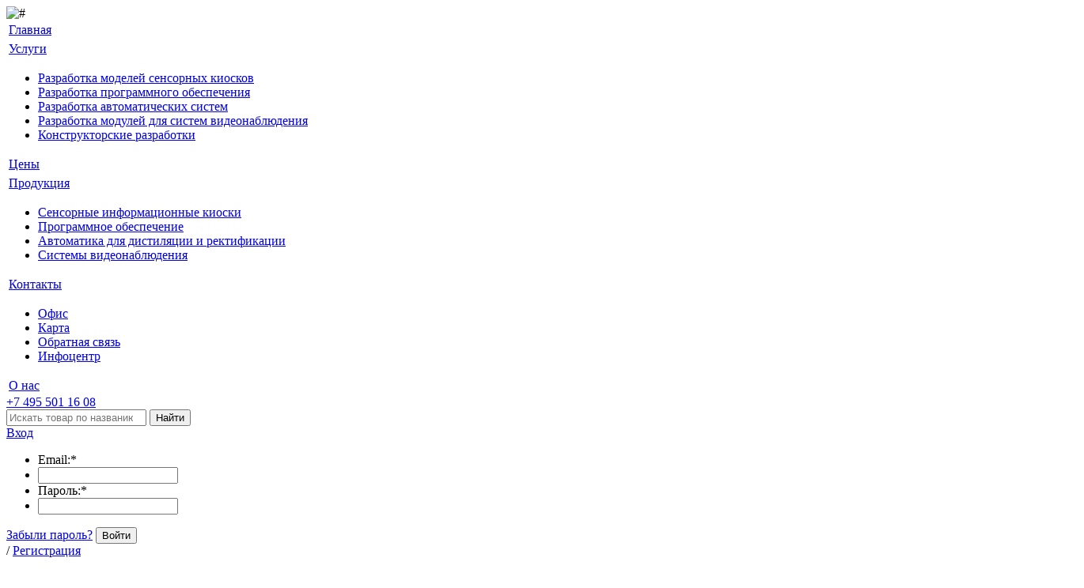

--- FILE ---
content_type: text/html; charset=utf-8
request_url: https://video-in.ru/avtomatika-dlya-distillyatsii-i-rektifikatsii/komplektuyuschie-dlya-blokov-avtomatiki/klapan-voda_129
body_size: 83863
content:

<!DOCTYPE html>
<html>
<head>
     
    <meta http-equiv="Content-Type" content="text/html; charset=utf-8" />
    <title>Клапан Водяного охлаждения дистиллятора | VIDEOIN</title>
    <meta name="keywords" content="Клапан охлаждения  купить, CN109, Клапан, охлаждения дистиллятора" />
    <meta name="description" content="Соленоидный клапан нормально закрытый (НЗ) прямого действия с поршнем на пищевые жидкости... Рабочая температура: от 0 до +80°С Рабочее давление: от 0" />
   
    <script type="text/javascript" src="https://video-in.ru/mg-core/script/jquery-1.10.2.min.js"></script>
    <script type="text/javascript" src="https://video-in.ru/mg-core/script/jquery-ui-1.10.3.custom.min.js"></script>
    <script type="text/javascript" src="https://video-in.ru/mg-core/script/jquery.form.js"></script>
    <script type="text/javascript" src="https://video-in.ru/mg-core/script/engine-script.js?protocol=https&amp;mgBaseDir=https://video-in.ru&amp;currency=руб.&amp;phoneMask=+7 (999) 999-99-99"></script>
    
    <!--Реестр определенных стилей в плагинах движка-->
    <link rel="stylesheet" href="https://video-in.ru/mg-plugins/mg-value-sale/css/style.css" /> 
    <link rel="stylesheet" href="https://video-in.ru/mg-plugins/non-available/css/style.css" type="text/css" />
    <link rel="stylesheet" href="https://video-in.ru/mg-plugins/scrolltop/css/style.css" type="text/css" />
    <link rel="stylesheet" href="https://video-in.ru/mg-plugins/form-designer/css/style.css" type="text/css" />
    <link href="https://video-in.ru/mg-plugins/news/css/style.css" rel="stylesheet" type="text/css">
    <link href="https://video-in.ru/mg-plugins/comments/css/style.css" rel="stylesheet" type="text/css">
    <link rel="stylesheet" href="https://video-in.ru/mg-plugins/mg-highlight/css/style.css" type="text/css" />
    <link rel="stylesheet" href="https://video-in.ru/mg-plugins/trigger-guarantee/css/style.css" type="text/css" />
    <link rel="stylesheet" href="https://video-in.ru/mg-plugins/rating/css/rateit.css" type="text/css" />
    <link rel="stylesheet" href="https://video-in.ru/mg-plugins/discount-system/css/style.css" type="text/css" />
    <link rel="stylesheet" href="https://video-in.ru/mg-plugins/slider-action/css/style.css" type="text/css" />
    <link rel="stylesheet" type="text/css" href="https://video-in.ru/mg-plugins/timer-sale/css/jquery.countdown.css">
    <link href="https://video-in.ru/mg-core/script/standard/css/layout.related.css" rel="stylesheet" type="text/css" />
    <link type="text/css" href="https://video-in.ru/mg-core/script/standard/css/jquery.fancybox.css" rel="stylesheet"/>
    <link type="text/css" href="https://video-in.ru/mg-core/script/standard/css/layout.images.css" rel="stylesheet"/>
    <link href="https://video-in.ru/mg-templates/videoin/css/owl.carousel.css" rel="stylesheet" type="text/css" />
     <link href="https://video-in.ru/mg-templates/videoin/css/reset.css" rel="stylesheet">
     <link href="https://video-in.ru/mg-templates/videoin/css/carousel.css" rel="stylesheet">
     <link href="https://video-in.ru/mg-templates/videoin/css/carousel.default.css" rel="stylesheet">
    <link href="https://video-in.ru/mg-templates/videoin/css/main.css" rel="stylesheet">
    <link type="text/css" href="https://video-in.ru/mg-core/script/standard/css/layout.search.css" rel="stylesheet"/>
    <link type="text/css" href="https://video-in.ru/mg-core/script/standard/css/compare.css" rel="stylesheet"/>
    <link type="text/css" href="https://video-in.ru/mg-core/script/standard/css/layout.cart.css" rel="stylesheet"/>
    <link type="text/css" href="https://video-in.ru/mg-core/script/standard/css/layout.fake.cart.css" rel="stylesheet"/>
    <link href="https://video-in.ru/mg-templates/videoin/css/style-modal.css" type="text/css" media="all" rel="stylesheet">
    <!--/Реестр определенных стилей в плагинах движка-->
    
    <!--Обязательный файл стилей для каждого шаблона-->
    <link rel="stylesheet" href="https://video-in.ru/mg-templates/videoin/css/style.css" type="text/css" />
    <!--/Обязательный файл стилей для каждого шаблона-->
    
    
    <!--Цветовая схема шаблона-->
    <link href="https://video-in.ru/mg-templates/videoin/css/color-scheme/color_7abcff.css" rel="stylesheet" type="text/css" />
    <!--/Цветовая схема шаблона-->
<link href="https://video-in.ru/mg-templates/videoin/css/mobile.css" rel="stylesheet" type="text/css" />
    
    <!--Реестр определенных скриптов в плагинах движка-->
    <script type="text/javascript" src="https://video-in.ru/mg-plugins/non-available/js/nonavailable.js"></script>
    <script src="https://video-in.ru/mg-plugins/in-cart/js/script.js"></script>
    <script type="text/javascript" src="https://video-in.ru/mg-plugins/scrolltop/js/scrolltop.js"></script>
    <script type="text/javascript" src="https://video-in.ru/mg-plugins/form-designer/js/form-designer.js"></script>
    <script src="https://video-in.ru/mg-plugins/comments/js/comments.js"></script>
    <script type="text/javascript" src="https://video-in.ru/mg-plugins/mg-highlight/js/highlight.pack.js"></script>
    <script type="text/javascript" src="https://video-in.ru/mg-plugins/rating/js/rating.js"></script>
    <script type="text/javascript" src="https://video-in.ru/mg-plugins/rating/js/jquery.rateit.min.js"></script>
    <script type="text/javascript" src="https://video-in.ru/mg-core/script/jquery.bxslider.min.js"></script>
    <script type="text/javascript" src="https://video-in.ru/mg-plugins/timer-sale/js/timer-sale.js"></script> 
    <script type="text/javascript" src="https://video-in.ru/mg-plugins/timer-sale/js/jquery.plugin.min.js"></script> 
    <script type="text/javascript" src="https://video-in.ru/mg-plugins/timer-sale/js/jquery.countdown.min.js"></script>
    <script type="text/javascript" src="https://video-in.ru/mg-plugins/timer-sale/js/jquery.countdown-ru.js"></script>
    <script type="text/javascript" src="https://video-in.ru/mg-core/script/standard/js/layout.related.js"></script>
    <script type="text/javascript" src="https://video-in.ru/mg-core/script/jquery.fancybox.pack.js"></script>
    <script type="text/javascript" src="https://video-in.ru/mg-core/script/standard/js/layout.images.js"></script>
    <script type="text/javascript" src="https://video-in.ru/mg-templates/videoin/js/owl.carousel.js"></script>
    <script type="text/javascript" src="https://video-in.ru/mg-templates/videoin/js/script.js"></script>
    <script type="text/javascript" src="https://video-in.ru/mg-core/script/standard/js/layout.search.js"></script>
    <script type="text/javascript" src="https://video-in.ru/mg-core/script/standard/js/layout.compare.js"></script>
    <script type="text/javascript" src="https://video-in.ru/mg-templates/videoin/js/layout.cart.js"></script>
    <script src="https://video-in.ru/mg-templates/videoin/js/carousel.js"></script>
    <script src="https://video-in.ru/mg-templates/videoin/js/main.js"></script>
    <!--/Реестр определенных скриптов в плагинах движка-->
    
        <meta name="viewport" content="width=1024">
	
                     <!--[if IE 8]>
		<link href="' . PATH_SITE_TEMPLATE . '/css/ie8.css" rel="stylesheet">
	<![endif]-->
	<!--[if IE 9]>
		<link href="' . PATH_SITE_TEMPLATE . '/css/ie9.css" rel="stylesheet">
	<![endif]-->
	<!--[if lt IE 9]>
	    <script src="' . PATH_SITE_TEMPLATE . '/js/html5shiv.min.js"></script>
	<![endif]-->

</head>
<body >
<div class="wrapper ">
<!--Шапка сайта-->
  <header> 
		<div class="content">
          <div class="header-logo">
            <img src="https://video-in.ru/mg-templates/videoin/img/design/header-logo.png" alt="#" draggable="false">
			</div>
			<div class="header-menu-back"></div>
			<div class="header-menu-light">
				<div class="header-menu-light-first"><span></span></div>
				<div class="header-menu-light-second"><span></span></div>
			</div>
			<div class="header-menu">
				<div class="header-menu-home">
					<a class="level1" href="/">
						<table><tr><td>Главная</td></tr></table>
					</a>
				</div>
				<div class="header-menu-service">
					<a class="level1" href="/uslugi">
						<table><tr><td>Услуги</td></tr></table>
					</a>
					<ul>
						<li><a class="level2" href="/uslugi/razrabotka-modeley-sensornyh-kioskov">Разработка моделей сенсорных киосков</a></li>
						<li><a class="level2" href="/uslugi/razrabotka-programmnogo-obespecheniya">Разработка программного обеспечения</a></li>
						<li><a class="level2" href="/uslugi/razrabotka-avtomaticheskih-sistem">Разработка автоматических систем</a></li>
						<li><a class="level2" href="/uslugi/razrabotka-moduley-dlya-sistem-videonablyudeniya">Разработка модулей для систем видеонаблюдения</a></li>
						<li><a class="level2" href="/uslugi/konstruktorskie-razrabotki">Конструкторские разработки</a></li>
						
					</ul>
				</div>
				<div class="header-menu-price">
					<a class="level1" href="/prays">
						<table><tr><td>Цены</td></tr></table>
					</a>
					
				</div>
				<div class="header-menu-products">
					<a class="level1" href="/catalog">
						<table><tr><td>Продукция</td></tr></table>
					</a>
					<ul>
						<li><a class="level2" href="/informatsionnye-kioski">Сенсорные информационные киоски</a></li>
						<li><a class="level2" href="/software">Программное обеспечение</a></li>
						<li><a class="level2" href="/avtomatika-dlya-distillyatsii-i-rektifikatsii">Автоматика для дистиляции и ректификации</a></li>
						<li><a class="level2" href="/sistemy-i-moduli-dlya-videonablyudeniya">Системы видеонаблюдения</a></li>
					</ul>
				</div>
				<div class="header-menu-contacts">
					<a class="level1" href="/contacts">
						<table><tr><td>Контакты</td></tr></table>
					</a>
					<ul>
						<li><a class="level2" href="/contacts">Офис</a></li>
						<li><a class="level2" href="/contacts">Карта</a></li>
						<li><a class="level2" href="/feedback">Обратная связь</a></li>
		                <li><a class="level2" href="/infotsentr">Инфоцентр</a></li>
						
					</ul>
				</div>
				<div class="header-menu-about">
					<a class="level1" href="/o-nas">
						<table><tr><td>О нас</td></tr></table>
					</a>
				
				</div>
			</div>
			<div class="header-phone">
				<a href="tel:+7 495 501 16 08">+7 495 501 16 08</a>  	
			</div>
			<div class="header-search">
			<!--Вывод аякс поиска-->
                    
<div class="mg-search-block">
    <form method="GET" action="https://video-in.ru/catalog" class="search-form">
        <input type="search" autocomplete="off" name="search" class="search-field" placeholder="Искать товар по названию или артикулу" value="">
        <button type="submit" class="search-button default-btn">Найти</button>
    </form>
    <div class="wraper-fast-result">
        <div class="fastResult">

        </div>
    </div>
</div>                    <!--/Вывод аякс поиска-->
			
			</div>
			<!--Авторизация-->
    
        <div class="header-avtor">
           <!--Вывод авторизации-->
                <div class="top-auth-block">
                      <div class="auth">
    <div class="enter-on">
        <a href="javascript:void(0);" class="open-link"><span class="lock-icon"></span>Вход</a>
      <div class="enter-form">
        <form action="https://video-in.ru/enter" method="POST">
          <ul class="form-list">
            <li>Email:<span class="red-star">*</span></li>
            <li><input type = "text" name = "email" value = ""></li>
            <li>Пароль:<span class="red-star">*</span></li>
            <li><input type="password" name="pass"></li>
                      </ul>
          <a href="https://video-in.ru/forgotpass" class="forgot-link">Забыли пароль?</a>
          <button type="submit" class="enter-btn default-btn">Войти</button>
        </form>
      </div>
    </div>
    <span class="slash">/</span>
    <span class="key-icon"></span>
    <a href="https://video-in.ru/registration">Регистрация</a>
  </div>
	  
                </div>
                <!--/Вывод авторизации-->
        </div>
               
           <!--/Авторизация-->
			<div class="header-info">
				<p>Мы приветствуем Вас на нашем сайте и будем рады предложить современные системы видеоинформации, навигации, автоматизации и видеонаблюдения.</p>
				<a href="#win0" id="win_pop">Подробнее</a>
				
			</div>
		</div>
		
	</header>
     <!--/Шапка сайта-->
   <!--Центральная часть сайта-->  
   
  
 
 	<!-- Модальное окно ИНФО 1 -->
<a href="#x" class="overlay" id="win0"></a>
        <div class="popup">
		<section class="catalog-razdel">
        <div class="product-box-info">
		
Наша специализация: <br><br>- Видеоинформация и автоматика<br> - Сенсорные информационные системы <br>- Разработка ПО для информационных систем <br> - Автоматизация проектов видеонаблюдения <br>  - Производство комплектующих и моноблоков для систем видеонаблюдения<br>  - Производство автоматики для дистилляции и ректификации<br>  - Конструирование и создание новых модулей<br> - Создание концепции информационного киоска<br> - Разработка сетки и прототипов для информационного киоска <br>- Создание интерфейса для информационного киоска<br> - Создание сопутствующего функционала для сенсорной системы <br>- Разработка современных моделей сенсорных киосков 
<br><br>Внимательно ознакомьтесь со всеми товарами на нашем сайте и Вы найдете много интересных решений, которые возможно вы давно искали.<br> Многие современные решения разработанные нами, Вы найдете только на нашем сайте!<a class="close" title="Закрыть" href="#close"></a>
     </div> </section>  </div>
<!-- Модальное окно ИНФО1  конец -->

 

<div class="home">
 <div class="main-back">
 <div class="shadow"></div>
    <!--Вывод горизонтального меню, если оно подключено в настройках-->
    <div class="mg-main-menu-holder">
  <a href="javascript:void(0);" class="mg-main-menu-toggle"><span class="toggle-icon"></span> Меню</a>
  <div class="centered">
    <ul class="mg-main-menu">
              
        
                

            <li class="">
              <a href="https://video-in.ru/informatsionnye-kioski">
                Информационные киоски              </a>

                              <ul class="submenu">

                              
                
                             <li class="">
                                     <div class="mg-cat-img">
                     <img src="https://video-in.ru/uploads/cat_ink-26.jpg">
                   </div>
                                    <div class="mg-cat-desc">
                   <a href="https://video-in.ru/informatsionnye-kioski/osnovnye-informatsionnye-kioski">
                       Основные информационные киоски                   </a>
                 </div>
               </li>
                                            
                
                             <li class="">
                                     <div class="mg-cat-img">
                     <img src="https://video-in.ru/uploads/cat_ink-2.jpg">
                   </div>
                                    <div class="mg-cat-desc">
                   <a href="https://video-in.ru/informatsionnye-kioski/reklamno-informatsionnye-kioski">
                       Рекламно информационные киоски                   </a>
                 </div>
               </li>
                                            
                
                             <li class="">
                                     <div class="mg-cat-img">
                     <img src="https://video-in.ru/uploads/cat_ink-10.jpg">
                   </div>
                                    <div class="mg-cat-desc">
                   <a href="https://video-in.ru/informatsionnye-kioski/dizaynerskie-informatsionnye-kioski">
                       Дизайнерские информационные киоски                   </a>
                 </div>
               </li>
                                            
                
                             <li class="">
                                     <div class="mg-cat-img">
                     <img src="https://video-in.ru/uploads/cat_monitor.png">
                   </div>
                                    <div class="mg-cat-desc">
                   <a href="https://video-in.ru/informatsionnye-kioski/komplektuyuschie-dlya-sensornogo-kioska">
                       Комплектующие для сенсорного киоска                   </a>
                 </div>
               </li>
                                     </ul>
       </li>
                   
        
                

            <li class="">
              <a href="https://video-in.ru/software">
                Программное обеспечение              </a>

                              <ul class="submenu">

                              
                
                             <li class="">
                                     <div class="mg-cat-img">
                     <img src="https://video-in.ru/uploads/cat_5566.jpg">
                   </div>
                                    <div class="mg-cat-desc">
                   <a href="https://video-in.ru/software/osnovnoe-po-dlya-informatsionnyh-kioskov">
                       Основное ПО для информационных киосков                   </a>
                 </div>
               </li>
                                            
                
                             <li class="">
                                     <div class="mg-cat-img">
                     <img src="https://video-in.ru/uploads/cat_23.jpg">
                   </div>
                                    <div class="mg-cat-desc">
                   <a href="https://video-in.ru/software/gotovye-resheniya-informatsionnyh-sistem-i-po">
                       Готовые решения информационных систем и ПО                   </a>
                 </div>
               </li>
                                            
                
                             <li class="">
                                     <div class="mg-cat-img">
                     <img src="https://video-in.ru/uploads/cat_334.jpg">
                   </div>
                                    <div class="mg-cat-desc">
                   <a href="https://video-in.ru/software/vozmojnye-resheniya-informatsionnyh-sistem-i-po">
                       Возможные решения информационных систем и ПО                   </a>
                 </div>
               </li>
                                     </ul>
       </li>
                   
        
                

            <li class="">
              <a href="https://video-in.ru/avtomatika-dlya-distillyatsii-i-rektifikatsii">
                Автоматика для дистилляции и ректификации              </a>

                              <ul class="submenu">

                              
                
                             <li class="">
                                     <div class="mg-cat-img">
                     <img src="https://video-in.ru/uploads/cat_hardware.png">
                   </div>
                                    <div class="mg-cat-desc">
                   <a href="https://video-in.ru/avtomatika-dlya-distillyatsii-i-rektifikatsii/bloki-avtomatiki">
                       Блоки автоматики                   </a>
                 </div>
               </li>
                                            
                
                             <li class="">
                                     <div class="mg-cat-img">
                     <img src="https://video-in.ru/uploads/cat_cp.png">
                   </div>
                                    <div class="mg-cat-desc">
                   <a href="https://video-in.ru/avtomatika-dlya-distillyatsii-i-rektifikatsii/komplektuyuschie-dlya-blokov-avtomatiki">
                       Комплектующие для блоков автоматики                   </a>
                 </div>
               </li>
                                     </ul>
       </li>
                   
        
                

            <li class="">
              <a href="https://video-in.ru/sistemy-i-moduli-dlya-videonablyudeniya">
                Системы и модули для видеонаблюдения              </a>

                              <ul class="submenu">

                              
                
                             <li class="">
                                     <div class="mg-cat-img">
                     <img src="https://video-in.ru/uploads/cat_tablets.png">
                   </div>
                                    <div class="mg-cat-desc">
                   <a href="https://video-in.ru/sistemy-i-moduli-dlya-videonablyudeniya/monobloki-dlya-sistemy-videonablyudeniya">
                       моноблоки для системы видеонаблюдения                   </a>
                 </div>
               </li>
                                            
                
                             <li class="">
                                     <div class="mg-cat-img">
                     <img src="https://video-in.ru/uploads/cat_audio.png">
                   </div>
                                    <div class="mg-cat-desc">
                   <a href="https://video-in.ru/sistemy-i-moduli-dlya-videonablyudeniya/ulichnye-fonari-s-video-kamerami">
                       Уличные фонари с видео-камерами                   </a>
                 </div>
               </li>
                                            
                
                             <li class="">
                                     <div class="mg-cat-img">
                     <img src="https://video-in.ru/uploads/cat_443.jpg">
                   </div>
                                    <div class="mg-cat-desc">
                   <a href="https://video-in.ru/sistemy-i-moduli-dlya-videonablyudeniya/komplektuyuschie-dlya-sistem-videonablyudeniya">
                       Комплектующие для систем видеонаблюдения                   </a>
                 </div>
               </li>
                                     </ul>
       </li>
                   
        
               <li class="">
         <a href="https://video-in.ru/sistema-luminaflow">
            Система LuminaFlow         </a>
       </li>
          	<li class="">
              <a href="/razrabotka-sistem-navigatsii">
              Выбираем концепцию информационной системы</a>

                              <ul class="submenu">
                           <li class="">
                                     <div class="mg-cat-img">
                     <img src="/uploads/vib.jpg">
                   </div>
                                    <div class="mg-cat-desc">
                   <a href="/idei-primeneniya-sensornyh-kioskov">
                       Идеи применения сенсорных киосков</a>
					 </div>
               </li>
                      <li class="">
                                     <div class="mg-cat-img">
                     <img src="/uploads/resh.jpg">
                   </div>
                                    <div class="mg-cat-desc">
                   <a href="/vybiraem-sistemu">
                      Решение об установке</a>
                 </div>
               </li>
                       <li class="">
                                     <div class="mg-cat-img">
                     <img src="/uploads/440.jpg">
                   </div>
                                    <div class="mg-cat-desc">
                   <a href="/vybiraem-sistemu/vybor-informatsionnogo-kioska">
                       Выбор информационного киоска</a>
                 </div>
               </li>
			    <li class="">
                                     <div class="mg-cat-img">
                     <img src="/uploads/345.jpg">
                   </div>
                                    <div class="mg-cat-desc">
                   <a href="/vybiraem-sistemu/opredelenie-funktsionala-navigatsii">
                      Определение функционала навигации</a>
                 </div>
               </li>
			    <li class="">
                                     <div class="mg-cat-img">
                     <img src="/uploads/56.jpg">
                   </div>
                                    <div class="mg-cat-desc">
                   <a href="/vybiraem-sistemu/konsultatsii-i-predproektnoe-issledovanie">
                       Консультации и предпроектное исследование</a>
                 </div>
               </li>
			   
			    <li class="">
                                     <div class="mg-cat-img">
                     <img src="/uploads/67.jpg">
                   </div>
                                    <div class="mg-cat-desc">
                   <a href="/vybiraem-sistemu/cozdanie-navigatsii-i-programmirovanie-sistemy">
                       Создание навигации и программирование системы</a>
                 </div>
               </li>
			   <li class="">
                                     <div class="mg-cat-img">
                     <img src="/uploads/cat_software.png">
                   </div>
                                    <div class="mg-cat-desc">
                   <a href="/vybiraem-sistemu/servisnoe-obslujivanie">
                       Сервисное обслуживание</a>
                 </div>
               </li>
			   
               </li></ul>
       <span class="toggle"></span></li>
    </ul>
  </div>
</div>

    <!--/Вывод горизонтального меню, если оно подключено в настройках-->
	 	
	
	
	
	
	 
	


<div class="product">
		<div class="main-back"></div>
        <div class="content">
		    <div class='bread-crumbs'><a href="https://video-in.ru/catalog">Каталог</a> » <a href="https://video-in.ru/avtomatika-dlya-distillyatsii-i-rektifikatsii"><span itemprop="category">Автоматика для дистилляции и ректификации</span></a> » <a href="https://video-in.ru/avtomatika-dlya-distillyatsii-i-rektifikatsii/komplektuyuschie-dlya-blokov-avtomatiki"><span itemprop="category">Комплектующие для блоков автоматики</span></a> » <span class="last-crumb">Клапан Водяного охлаждения</span></div>
  			<section class="product-title">
				<h1>Клапан Водяного охлаждения</h1>
			</section>
 <div class="product-status">
    <div class="buy-block">
			<section class="product-box">
			 <div class="product-status">
    <div class="buy-block">
				<div class="product-box-photo">
					<style>
/*
.magnify {
  position: relative;
  display: inline-block;
}

.magnify .magnify-lens.loading {
  background: #333 !important;
  opacity: .75;
}
.magnify .magnify-lens.loading:after {

  position: absolute;
  top: 45%;
  left: 0;
  width: 100%;
  color: #fff;
  content: 'Loading...';
  font: italic normal 16px/1 Calibri, sans-serif;
  text-align: center;
  text-shadow: 0 0 2px rgba(51, 51, 51, .8);
  text-transform: none;
}
*/
</style>
<div class="mg-product-slides">
    
  
    <ul class="main-product-slide">
                    <li  class="product-details-image"><a href="https://video-in.ru/uploads/product/100/129/IMG_20170516_174424.jpg" rel="gallery" class="fancy-modal">
            <img  data-product-id="129" src="https://video-in.ru/uploads/product/100/129/thumbs/70_IMG_20170516_174424.jpg" alt="Клапан Водяного охлаждения" title="Клапан Водяного охлаждения" data-magnify-src="https://video-in.ru/uploads/product/100/129/IMG_20170516_174424.jpg"></a>
            <a class="zoom" href="javascript:void(0);"></a>
	
            </li>
                    <li  class="product-details-image"><a href="https://video-in.ru/uploads/product/100/129/IMG_20170516_174409.jpg" rel="gallery" class="fancy-modal">
            <img  data-product-id="129" src="https://video-in.ru/uploads/product/100/129/thumbs/70_IMG_20170516_174409.jpg" alt="Клапан Водяного охлаждения" title="Клапан Водяного охлаждения" data-magnify-src="https://video-in.ru/uploads/product/100/129/IMG_20170516_174409.jpg"></a>
            <a class="zoom" href="javascript:void(0);"></a>
	
            </li>
                    <li  class="product-details-image"><a href="https://video-in.ru/uploads/product/100/129/IMG_20170516_174525.jpg" rel="gallery" class="fancy-modal">
            <img  data-product-id="129" src="https://video-in.ru/uploads/product/100/129/thumbs/70_IMG_20170516_174525.jpg" alt="Клапан Водяного охлаждения" title="Клапан Водяного охлаждения" data-magnify-src="https://video-in.ru/uploads/product/100/129/IMG_20170516_174525.jpg"></a>
            <a class="zoom" href="javascript:void(0);"></a>
	
            </li>
            </ul>


        <div class="slides-slider">
        <div class="slides-inner">
                          <a data-slide-index="0" class="slides-item" href="javascript:void(0);">
                <img class="mg-peview-foto"  src="https://video-in.ru/uploads/product/100/129/thumbs/70_IMG_20170516_174424.jpg" alt="Клапан Водяного охлаждения" title="Клапан Водяного охлаждения"/>
              </a>
                          <a data-slide-index="1" class="slides-item" href="javascript:void(0);">
                <img class="mg-peview-foto"  src="https://video-in.ru/uploads/product/100/129/thumbs/70_IMG_20170516_174409.jpg" alt="Клапан Водяного охлаждения" title="Клапан Водяного охлаждения"/>
              </a>
                          <a data-slide-index="2" class="slides-item" href="javascript:void(0);">
                <img class="mg-peview-foto"  src="https://video-in.ru/uploads/product/100/129/thumbs/70_IMG_20170516_174525.jpg" alt="Клапан Водяного охлаждения" title="Клапан Водяного охлаждения"/>
              </a>
                    </div>
    </div>
    </div>				</div>
				<div class="product-box-description">
					<h2>Характеристики товара</h2>
					<h3>Данные товара</h3>
					<table>
					    <tr>
							<td>Артикул                                    <div itemprop='aggregateRating' itemscope itemtype='http://schema.org/AggregateRating'> 
            <div class='rating-action' data-rating-id = 129>
            <div class='rateit' data-plugin='stars' data-rateit-value =2.8
                data-productid=129 data-rateit-readonly=0>
            </div>    
            </div>
            <span class='info' data-id = '129'><span class='mg-rating-count' data-count='129'>(<span itemprop='ratingValue'>2.8</span>/<span itemprop='ratingCount'>621</span>)</span></span></div>
				
                                         </td>
							<td>CN129</td>
						</tr>
						<tr>
							<td>Количество на складе</td>
							<td><span class="count"> 
 <span>  Нет в наличии ( Под заказ )</span>
  </span>
 <noindex>
     <span class='rem-info' style="display:block;">
         Товара временно нет на складе!<br/><a rel='nofollow' href='https://video-in.ru/feedback?message=Здравствуйте, меня интересует товар "Клапан Водяного охлаждения" с артикулом "CN129", но его нет в наличии.
        Пожалуйста, сделайте пред-заказ для меня. (......Так же впишите интересующие вопросы .......). '>
            Узнать когда будет.</a><br> 
     </span>
 </noindex>
 
                    </td>
					<tr><td> </td>
							<td>
	<div class="wrapper-mg-non-available"><button class="mg-non-available-button mg-plugin-btn"  data-product_id = 129>Заказать</button></div>   </td>
						</tr>
						 <tr>
							<td><br>Стоимость в данной комплектации</td>
							<td><ul class="product-status-list">
            <li>
              <div class="old" style="display:none">
                <span class="old-price">0 руб.</span>
              </div>
            </li>
            <li>
              <div class="normal-price">
                <span class="price">1 900 руб.</span>
              </div>
            </li>
          </ul></td>
						</tr>
				    </table>
					 <h3>Технические характеристики</h3>
					 <form action="https://video-in.ru/catalog" method="POST" class="property-form actionBuy" data-product-id=129><table><tr><td><span class="property-title">Тип</span><span class="property-delimiter">:</span></td><td> <span class="label-black">Электромагнитный клапан</span><span class="unit"> </span></td><tr></table><table><tr><td><span class="property-title">Материал корпуса</span><span class="property-delimiter">:</span></td><td> <span class="label-black">сталь, пластик</span><span class="unit"> </span></td><tr></table><table><tr><td><span class="property-title">Температурный режим, ° С </span><span class="property-delimiter">:</span></td><td> <span class="label-black">0 - 80</span><span class="unit"> </span></td><tr></table><table><tr><td><span class="property-title">Бренд</span><span class="property-delimiter">:</span></td><td> <span class="label-black">VIDEOIN</span><span class="unit"> </span></td><tr></table><table><tr><td><span class="property-title">Интерфейс подключения</span><span class="property-delimiter">:</span></td><td> <span class="label-black">AC 220v Вилка</span><span class="unit"> </span></td><tr></table><table><tr><td><span class="property-title">Рабочее напряжение</span><span class="property-delimiter">:</span></td><td> <span class="label-black">220</span><span class="unit"> V</span></td><tr></table><table><tr><td><span class="property-title">Длина кабеля подключения</span><span class="property-delimiter">:</span></td><td> <span class="label-black">3м, 5м</span><span class="unit"> </span></td><tr></table><table><tr><td><span class="property-title">Диаметр трубок вход-выход</span><span class="property-delimiter">:</span></td><td> <span class="label-black">1/2 - 6-10</span><span class="unit"> мм</span></td><tr></table><table><tr><td><span class="property-title">Срок выдачи товара</span><span class="property-delimiter">:</span></td><td> <span class="label-black">2 дня</span><span class="unit"> </span></td><tr></table><table><tr><td><span class="property-title">Диаметр штуцера</span><span class="property-delimiter">:</span></td><td> <span class="label-black">6-10</span><span class="unit"> мм</span></td><tr></table><table><tr><td><span class="property-title">Диаметр условного прохода ДУ</span><span class="property-delimiter">:</span></td><td> <span class="label-black">6,5</span><span class="unit"> мм</span></td><tr></table><p class="select-type"><span class="property-title">Дополнительные опции<span class="property-delimiter">:</span> </span><select name="Дополнительные опции" class="last-items-dropdown"><option value="154#0"  selected="selected" >Адаптер переходник 220в</option></select></p><div class=" product1" 
  style="display:none" >
      <div class="hidder-element1" style="display:none" >
      <p class="qty-text">Количество:</p>
      <div class="cart_form">
        <input type="text" name="amount_input" class="amount_input" data-max-count="0" value="1" />
        <div class="amount_change">
          <a href="#" class="up" style="left: 75px;" >+</a>
          <a href="#" class="down">-</a>
        </div>
      </div>
    </div>
  
  <div class="hidder-element" style="display:none" >
    <input type="hidden" name="inCartProductId" value="129">

    
    
  </div>
</div></form>					<br><br><br>
					<table>
					     <tr>
							<td><br>Стоимость в данной комплектации</td>
							<td><ul class="product-status-list">
            <li>
              <div class="old" style="display:none">
                <span class="old-price">0 руб.</span>
              </div>
            </li>
            <li>
              <div class="normal-price">
                <span class="price">1 900 руб.</span>
              </div>
            </li>
          </ul></td>
						</tr>
				    </table>
				</div>
				
				<div class="orderbox">
	<div class="orderbox-back"></div>
	<div class="orderbox-content">
	<p class="old" style="display:none"><span class="old-price">0 руб.</span></p>
	<p class="current" >
	<ul class="product-status-list">
      <li>
         <span class="price"><p class="current" >1 900руб.</p></span> 
       </li>
    </ul></p>
	</div>
	<br><br><br>
      [qr-code]
   </div>

				
				<div class="clear"></div>
   <div class="product-details-wrapper">
    <ul class="product-tabs">
      <li><a href="#tab1">Описание</a></li>
      <li><a href="#tab2">Комментарии</a></li>
      	  <li><a href="#tab3">Купить оптом</a></li>
      <li><a href="#tab4">ФОРУМ</a></li>
    </ul>
    <div class="product-tabs-container">
      <div id="tab1" itemprop="description"><div class="product-box-info"><p>Клапан соленоидный,&nbsp;миниатюрный, нормально закрытый прямого действия с поршнем для управления потоком рабочей среды.<br>Подключается к блокам управления АРД-301-304 к розетке на корпусе. Может быть использован, как с автоматическим запуском и подачи воды в дистиллятор - холодильник или в принудительном запуске путем ручного включения. В автоматическом режиме после разгона куба, когда температура в кубе достигает 80оС включается данный клапан и происходит подача воды в дистиллятор. В ручном режиме, путем включения выключателя на блоке сразу подается вода.<br>По окончании процесса, питание на клапан отключается и доступ воды охлаждения прекращается.</p><br><ul><li>&nbsp;Температура рабочей среды: 1...80°С</li><li>&nbsp; Рабочее давление: 0...0,7 МПа</li><li>&nbsp; Диаметр условного прохода: 6,5-10 мм</li><li>&nbsp;Материал корпуса: полипропилен</li><li>&nbsp;Материал уплотнения: NBR</li></ul><p>Клапан соленоидный миниатюрный нормально закрытый прямого действия с поршнем AR-YCWS10-02G предназначен для управления потоком рабочей среды с системе охлаждения.<br>Особенности:</p><ul><li>Клапан может использоваться в пищевых устройствах: кулерах, бойлерах, кофемашинах</li><li>Срабатывание при нулевом давлении</li><li>Наружная резьба</li><li>Высокая пропускная способность клапана</li><li>Пониженное энергопотребление</li><li>Компактный размер</li></ul><p>Клапан подключается к домашней системе водопровода.</p><p><br>ПРИНЦИП ДЕЙСТВИЯ И ОБЛАСТЬ ПРИМЕНЕНИЯ:<br>Нормально закрытый соленоидный клапан — это магнитный клапан, в котором закрытое положение сохраняется, если управляющее напряжение на его индукционную катушку не подаётся. При подаче напряжения на катушку нормально закрытый клапан открывается и пропускает через себя поток рабочей среды. При отключении управляющего напряжения этот клапан автоматически закрывается и перекрывает поток рабочей среды в трубопроводе. При обрыве провода управляющего напряжения - клапан будет закрыт. Подходит в большинстве случаев, для эксплуатации в системах водоснабжения, теплоснабжения, вентиляции и пневмоуправления. Особенно актуально применение данного типа клапана когда либо большую часть времени клапан должен быть закрыт либо когда он обязательно должен быть закрыт при отключении электропитания системы.</p><br><span style="font-size:16px;">Технические характеристики:</span><div class="table-wrapper"><div class="table-wrapper"><div class="table-wrapper"><div class="table-wrapper"><div class="table-wrapper"><div class="table-wrapper"><div class="table-wrapper"><div class="table-wrapper"><div class="table-wrapper"><div class="table-wrapper"><div class="table-wrapper"><table border="1"><tbody><tr><td colspan="2"><span style="font-size:16px;">Параметр&nbsp;</span></td><td><span style="font-size:16px;">Значение&nbsp;</span></td></tr><tr><td colspan="2"><span style="font-size:16px;">Рабочая среда</span></td><td align="center"><span style="font-size:16px;">Вода, горячая вода, масла</span></td></tr><tr><td rowspan="2"><span style="font-size:16px;">Материал</span></td><td><span style="font-size:16px;">Корпуса</span></td><td align="center"><span style="font-size:16px;">Полипропилен&nbsp;</span></td></tr><tr><td><span style="font-size:16px;">Уплотнения</span></td><td align="center"><span style="font-size:16px;"></span>NBR<span style="font-size:16px;"></span></td></tr><tr><td colspan="2"><span style="font-size:16px;">Температура рабочей среды</span></td><td align="center"><span style="font-size:16px;">−10...80°С</span></td></tr><tr><td colspan="2"><span style="font-size:16px;">Рабочее давление</span></td><td align="center"><span style="font-size:16px;">0...0,7 МПа</span></td></tr><tr><td colspan="2"><span style="font-size:16px;">Время закрытия&nbsp;</span></td><td align="center"><span style="font-size:16px;">6...20 мс&nbsp;</span></td></tr><tr><td colspan="2"><span style="font-size:16px;">Диаметр условного прохода ДУ</span></td><td align="center"><span style="font-size:16px;">6,5 мм</span></td></tr><tr><td colspan="2"><span style="font-size:16px;">Присоединение</span></td><td align="center"><span style="font-size:16px;">Резьбовое 1/2"</span></td></tr><tr><td colspan="2"><span style="font-size:16px;">Катушка</span></td><td align="center"><span style="font-size:16px;">AB2B, IP65&nbsp;</span></td></tr><tr><td colspan="2"><span style="font-size:16px;">Питание</span></td><td align="center"><span style="font-size:16px;">220 В&nbsp;</span></td></tr><tr><td colspan="2"><span style="font-size:16px;">Мощность&nbsp;</span></td><td align="center"><span style="font-size:16px;">6 ВА (АС), 6 Вт (DC)&nbsp;</span><br><br></td></tr></tbody></table></div></div></div></div></div></div></div></div></div></div></div></div></div>
      <div id="tab2" itemscope itemtype="http://schema.org/Review">
        
                  
      <div class='comments'>
      <h3>Отзывы покупателей</h3>
      <div class='comments-msg'></div>
        <form>
        <label>Введите имя:</label>
        <input type='text' name='name' value='' />
        <span class='error'></span>
        <label>Введите email:</label>
        <input type='text' name='email' value='' />
        <span class='error'></span>
      
      <label>Ваш отзыв:</label>
        <textarea name='comment'></textarea>
        <button class='sendComment'>Оставить отзыв</button>     
		<div class='clear'></div>
      </form>
      <div class='comment-list'><div class='comment-post'>Еще никто не оставил отзыв. Вы можете быть первым!</div></div></div>
            
          
      </div>
            <div id="tab97" itemscope><div class="product-box-info"></div>   </div>     
            <div id="tab108" itemscope><div class="product-box-info"></div>   </div>     
      	  <div id="tab3" itemprop="description"><div class="product-box-info"><p>
	Для получения&nbsp;<em>оптового прайс-листа</em>&nbsp;необходимо направить письмо с&nbsp;<em>подробным описанием Вашей компании</em>&nbsp;и&nbsp;<em>предполагаемым объемом закупок</em>&nbsp;на <i>е-мейл Компании "Видеоин" или воспользоваться формой ниже.</i>
</p>
&nbsp;

<h3>
	Условия работы с дилерами
</h3>

<ul>
	<li>
		<strong>1.</strong>&nbsp;Все наименования продукции можно закупать оптом, став дилером.
	</li>
	<li>
		<strong>2.</strong>&nbsp;Отправка товара со склада осуществляется&nbsp;<em>любым удобным для Вас способом</em>, в том числе транспортными компаниями на Ваш выбор.
	</li>
	<li>
		<strong>3.</strong>&nbsp;Форма оплаты любая –&nbsp;<em>наличный/безналичный расчет</em>,&nbsp;<em>электронные деньги</em>.
	</li>
	<li>
		<em>Примечание.</em>&nbsp;Закупочные цены для дилеров и условия работы определяются&nbsp;<em>индивидуально</em>.
	</li>
	
</ul><p></p>
  
<div class="mg-form-designer">
    <h2 class="mg-title-form">Заявка для дилера</h2>
    <form method="POST"  enctype="multipart/form-data" id="form2" >
        <div class="text-error-form" style="display:none"></div>      
                                        <div class="mg-field">
                  <label class="mg-title-field-form">Название организации:                                               <span class="red-star">*</span>
                        </label> 
                  <input class=""  
                         type="text" name="6" 
                          placeholder=""
                           value=""
               />
              </div>
                 
                                            <div class="mg-field">
                  <label class="mg-title-field-form">Email::                                               <span class="red-star">*</span>
                        </label> 
                  <input class=""  
                         type="text" name="7" 
                          placeholder=""
                           value=""
               />
              </div>
                 
                                            <div class="mg-field">
                  <label class="mg-title-field-form">Сайт компании:                                               <span class="red-star">*</span>
                        </label> 
                  <input class=""  
                         type="text" name="8" 
                          placeholder=""
                           value=""
               />
              </div>
                 
                                            <div class="mg-field">
                  <label class="mg-title-field-form">ИНН::                                         </label> 
                  <input class=""  
                         type="text" name="9" 
                          placeholder=""
                           value=""
               />
              </div>
                 
                                            <div class="mg-field">
                  <label class="mg-title-field-form">КПП::                                         </label> 
                  <input class=""  
                         type="text" name="10" 
                          placeholder=""
                           value=""
               />
              </div>
                 
                                            <div class="mg-field">
                  <label class="mg-title-field-form">Ф.И.О Руководителя:                                         </label> 
                  <input class=""  
                         type="text" name="11" 
                          placeholder=""
                           value=""
               />
              </div>
                 
                                            <div class="mg-field">
                  <label class="mg-title-field-form">Ф.И.О ответственного за закупки:                                         </label> 
                  <input class=""  
                         type="text" name="12" 
                          placeholder=""
                           value=""
               />
              </div>
                 
                                            <div class="mg-field">
                  <label class="mg-title-field-form">Адрес организации:                                               <span class="red-star">*</span>
                                        </label>             
                  <textarea class="" 
                            name="13"  
                            placeholder=""></textarea>
              </div>
                 
                                            <div class="mg-field">
                  <label class="mg-title-field-form">Прикрепить файл:                                         </label> 
                  <input class=""  
                         type="file" name="14" 
                          />
              </div>
                 
                    <div>
                        <input type="hidden" name="form-designer" value="2"/>
            <button type="submit" name="form2" class="default-btn">Отправить</button>
        </div>
    </form>
</div>
</div>
  
      
      </div>
      <div id="tab4" itemprop="description"><div class="product-box-info"> <h3>
	Всю информацию и обсуждения, можно получить на нашем форуме
</h3>
 <p>Форум недавно открыт. Регистрируйтесь и участвуйте в жизни сообщества или создавайте свои сообщения задавая вопросы.</p> 
       <p> На нашем форуме, обсуждаются вопросы связанные с автоматикой для дистилляции и ректификации, созданные нашей компанией.</p>
        <p>Переходите на форум и узнавайте еще больше информации. <a href="https://forum.video-in.ru/" target="_blank">ФОРУМ</a></p>
        
        
        
        </div>  
    </div> 
	</div> 
		</div>
   </div>	  	
			</section>
  </div>
   </div>
	

</div>



   

  
  <section class="product-box-slide">
<div class="mg-recent-products">
    <div class="title"><span>С этим товаром покупают</span></div>
    <div class="m-p-products-slider">
        <div class="m-p-products-slider-start">
                            <div class="product-wrapper">
                    <div class="product-stickers">
                                            </div>
                    <div class="product-image">
                        <a href="https://video-in.ru/avtomatika-dlya-distillyatsii-i-rektifikatsii/komplektuyuschie-dlya-blokov-avtomatiki/klapan-otbora_ar-hx-3">
                            <img  data-product-id="133" src="https://video-in.ru/uploads/product/100/133/thumbs/70_IMG_20180405_1714481.jpg" alt="Клапан отбора тела - нержавейка AR-HX-3" title="Клапан отбора  AR-HX-3" data-magnify-src="https://video-in.ru/uploads/product/100/133/IMG_20180405_1714481.jpg">                        </a>
                    </div>
                    <div class="product-code">Артикул: CN133</div>
                    <div class="product-name">
                        <a href="https://video-in.ru/avtomatika-dlya-distillyatsii-i-rektifikatsii/komplektuyuschie-dlya-blokov-avtomatiki/klapan-otbora_ar-hx-3">Клапан отбора тела - нержавейка AR-HX-3</a>
                    </div>
                    <div class="product-footer">
                        <span class="product-price">
                            2 900 руб.                        </span>
                        <div class="product-buttons">
                            <!--Кнопка, кототорая меняет свое значение с "В корзину" на "Подробнее"-->
                                                                                </div>
                    </div>
                </div>
                            <div class="product-wrapper">
                    <div class="product-stickers">
                        <span class="sticker-recommend">Хит!</span>                    </div>
                    <div class="product-image">
                        <a href="https://video-in.ru/avtomatika-dlya-distillyatsii-i-rektifikatsii/komplektuyuschie-dlya-blokov-avtomatiki/termovvod-kolonny">
                            <img  data-product-id="130" src="https://video-in.ru/uploads/product/100/130/thumbs/70_HTB1OrizNpXXXXabaXXXq6xXFXXXf.jpg" alt="Термо-ввод куба гильза 1/2" title="Термо-ввод куба гильза 1/2" data-magnify-src="https://video-in.ru/uploads/product/100/130/HTB1OrizNpXXXXabaXXXq6xXFXXXf.jpg">                        </a>
                    </div>
                    <div class="product-code">Артикул: CN130</div>
                    <div class="product-name">
                        <a href="https://video-in.ru/avtomatika-dlya-distillyatsii-i-rektifikatsii/komplektuyuschie-dlya-blokov-avtomatiki/termovvod-kolonny">Термо-ввод - колонны PG7 3.0-6.5 мм</a>
                    </div>
                    <div class="product-footer">
                        <span class="product-price">
                            230 руб.                        </span>
                        <div class="product-buttons">
                            <!--Кнопка, кототорая меняет свое значение с "В корзину" на "Подробнее"-->
                                                                                </div>
                    </div>
                </div>
                            <div class="product-wrapper">
                    <div class="product-stickers">
                                            </div>
                    <div class="product-image">
                        <a href="https://video-in.ru/avtomatika-dlya-distillyatsii-i-rektifikatsii/komplektuyuschie-dlya-blokov-avtomatiki/klapan-otbora-s-kranom-vr-215">
                            <img  data-product-id="111" src="https://video-in.ru/uploads/product/100/111/thumbs/70_IMG_20170114_130636.jpg" alt="Клапан отбора с краном дя дистилляции и ректификации ВР-215" title="Клапан отбора с краном ВР-215" data-magnify-src="https://video-in.ru/uploads/product/100/111/IMG_20170114_130636.jpg">                        </a>
                    </div>
                    <div class="product-code">Артикул: CN111</div>
                    <div class="product-name">
                        <a href="https://video-in.ru/avtomatika-dlya-distillyatsii-i-rektifikatsii/komplektuyuschie-dlya-blokov-avtomatiki/klapan-otbora-s-kranom-vr-215">Клапан отбора с краном ВР-215</a>
                    </div>
                    <div class="product-footer">
                        <span class="product-price">
                            2 800 руб.                        </span>
                        <div class="product-buttons">
                            <!--Кнопка, кототорая меняет свое значение с "В корзину" на "Подробнее"-->
                                                                                </div>
                    </div>
                </div>
                            <div class="product-wrapper">
                    <div class="product-stickers">
                        <span class="sticker-recommend">Хит!</span>                    </div>
                    <div class="product-image">
                        <a href="https://video-in.ru/avtomatika-dlya-distillyatsii-i-rektifikatsii/komplektuyuschie-dlya-blokov-avtomatiki/datchik-potoka-ohlajdayuschey-jidkosti">
                            <img  data-product-id="137" src="https://video-in.ru/uploads/product/100/137/thumbs/70_IMG_20210828_145311.jpg" alt="датчик потока латунь" title="датчик потока латунь" data-magnify-src="https://video-in.ru/uploads/product/100/137/IMG_20210828_145311.jpg">                        </a>
                    </div>
                    <div class="product-code">Артикул: CN137</div>
                    <div class="product-name">
                        <a href="https://video-in.ru/avtomatika-dlya-distillyatsii-i-rektifikatsii/komplektuyuschie-dlya-blokov-avtomatiki/datchik-potoka-ohlajdayuschey-jidkosti">Датчик потока охлаждающей жидкости</a>
                    </div>
                    <div class="product-footer">
                        <span class="product-price">
                            2 200 руб.                        </span>
                        <div class="product-buttons">
                            <!--Кнопка, кототорая меняет свое значение с "В корзину" на "Подробнее"-->
                                                                                </div>
                    </div>
                </div>
                            <div class="product-wrapper">
                    <div class="product-stickers">
                        <span class="sticker-recommend">Хит!</span><span class="sticker-new">Новинка</span>                    </div>
                    <div class="product-image">
                        <a href="https://video-in.ru/avtomatika-dlya-distillyatsii-i-rektifikatsii/bloki-avtomatiki/blok-avtomatiki-ard-402-prof-dlya-distillyatsii-rektifikatsii-pivovareniya-pvk">
                            <img  data-product-id="143" src="https://video-in.ru/uploads/product/100/143/thumbs/70_402.jpg" alt="Блок автоматики для дистилляции и ректификации &quot;АРД 303&quot;" title="Блок автоматики для дистилляции и ректификации &quot;АРД 303&quot;" data-magnify-src="https://video-in.ru/uploads/product/100/143/402.jpg">                        </a>
                    </div>
                    <div class="product-code">Артикул: CN143</div>
                    <div class="product-name">
                        <a href="https://video-in.ru/avtomatika-dlya-distillyatsii-i-rektifikatsii/bloki-avtomatiki/blok-avtomatiki-ard-402-prof-dlya-distillyatsii-rektifikatsii-pivovareniya-pvk">Блок автоматики &quot;АРД 402 PROF &quot; для дистилляции, ректификации, пивоварения, ПВК</a>
                    </div>
                    <div class="product-footer">
                        <span class="product-price">
                            95 000 руб.                        </span>
                        <div class="product-buttons">
                            <!--Кнопка, кототорая меняет свое значение с "В корзину" на "Подробнее"-->
                                                                                </div>
                    </div>
                </div>
                    </div>
    </div>
</div>
</section> 

<!-- End product-details-block-->
	

		

			


</div>


	<br><br>
	<link rel="stylesheet" href="https://video-in.ru/mg-plugins/trigger-guarantee/css/font-awesome.min.css"  type="text/css"><div class="mg-trigger-guarantee horfloat" >
              <div class="mg-trigger" style="background-color: #fff; height:95px; width: 200px;">
          <span class="mg-trigger-icon" style="float:none">
                            <i class="fa fa-truck fa-4x" style=" background-color:#fff; color:#bf2a3b; border-radius: 50%; font-size: 3.75em;"></i style=" background-color:#fff; color:#bf2a3b; border-radius: 50%; font-size: 3.75em;">          </span>
          <span class="mg-trigger-text" >
              <p>
	Доставка курьером или транспортной компанией
</p>
          </span>
      </div>
          <div class="mg-trigger" style="background-color: #fff; height:95px; width: 200px;">
          <span class="mg-trigger-icon" style="float:none">
                            <i class="fa fa-cc-visa fa-4x" style=" background-color:#fff; color:#bf2a3b; border-radius: 50%; font-size: 3.75em;"></i style=" background-color:#fff; color:#bf2a3b; border-radius: 50%; font-size: 3.75em;">          </span>
          <span class="mg-trigger-text" >
              <p>Оплата Visa и MasterCard</p>          </span>
      </div>
          <div class="mg-trigger" style="background-color: #fff; height:95px; width: 200px;">
          <span class="mg-trigger-icon" style="float:none">
                            <i class="fa fa-phone-square fa-4x" style=" background-color:#fff; color:#bf2a3b; border-radius: 50%; font-size: 3.75em;"></i style=" background-color:#fff; color:#bf2a3b; border-radius: 50%; font-size: 3.75em;">          </span>
          <span class="mg-trigger-text" >
              Послепродажное сопровождение          </span>
      </div>
          <div class="mg-trigger" style="background-color: #fff; height:95px; width: 200px;">
          <span class="mg-trigger-icon" style="float:none">
                            <i class="fa fa-file-text fa-4x" style=" background-color:#fff; color:#bf2a3b; border-radius: 50%; font-size: 3.75em;"></i style=" background-color:#fff; color:#bf2a3b; border-radius: 50%; font-size: 3.75em;">          </span>
          <span class="mg-trigger-text" >
              Гарантия на все товары          </span>
      </div>
    </div>
	


<section >
			<div class="content">
				
				
					<div class="m-p-slider-wrapper" style="width:940px; height:360px; margin: 0 auto;"><h2>Скидки на товары</h2><div class="m-p-slider-contain"><div class='m-p-slide-unit'><a href="https://video-in.ru/avtomatika-dlya-distillyatsii-i-rektifikatsii/bloki-avtomatiki/blok-avtomatiki-ard-402-prof-dlya-distillyatsii-rektifikatsii-pivovareniya-pvk"><img src='https://video-in.ru/uploads/product/100/144/thumbs/402.jpg' alt='Блок автоматики АРД 402 PROF ' title='Блок автоматики АРД 402 PROF '></a><div class='nameaction'>Блок автоматики АРД 402 PROF </div></div><div class='m-p-slide-unit'><a href="https://video-in.ru/avtomatika-dlya-distillyatsii-i-rektifikatsii/bloki-avtomatiki/blok-avtomatiki-ard-403-profi-dlya-distillyatsii-rektifikatsii-pivovareniya-pvk"><img src='https://video-in.ru/uploads/product/100/144/thumbs/403.jpg' alt='Блок автоматики АРД 403 PROFI ' title='Блок автоматики АРД 403 PROFI '></a><div class='nameaction'>Блок автоматики АРД 403 PROFI </div></div><div class='m-p-slide-unit'><a href="https://video-in.ru/avtomatika-dlya-distillyatsii-i-rektifikatsii/bloki-avtomatiki/blok-avtomatiki-ard-303_139"><img src='https://video-in.ru/uploads/product/100/127/IMG_20180615_152449.jpg' alt='Блок автоматики АРД 303' title='Блок автоматики АРД 303'></a><div class='nameaction'>Блок автоматики АРД 303</div></div><div class='m-p-slide-unit'><a href="https://video-in.ru/avtomatika-dlya-distillyatsii-i-rektifikatsii/bloki-avtomatiki/blok-avtomatiki-ard-304_138"><img src='https://video-in.ru/uploads/product/100/128/IMG_20171027_124409.jpg' alt='Блок автоматики АРД 304' title='Блок автоматики АРД 304'></a><div class='nameaction'>Блок автоматики АРД 304</div></div></div>
			</div>
      <div class='clear fix-slider-block' style='display:inline-block'></div>
    
      <script type="text/javascript">       
        $(document).ready(function() {
        $(".m-p-slider-contain").bxSlider({
          minSlides: 1,
          maxSlides: 1,
          pager:true,
          adaptiveHeight: false,
          auto:true,
          pause: 10000,
          useCSS: false,
          speed:1500,
          mode: "fade",				  
        });
       });
      </script>
    <div class="after-slider-content"></div>
				
				
			</div>
		</section>


     <section class="home-news">
			<div class="content">
				<h2>Новости</h2>
				<div class="owl-carousel">
					
	
				
					<a href="https://video-in.ru/news/razrabotan-novyy-unikalnyy-blok-ard-402-prof" class="home-news-item" >
						<div class="home-news-item-image-back"></div>
						<div class="home-news-item-image">
							<img src=https://video-in.ru/uploads/news/1709200798.png alt=Разработан новый уникальный блок АРД 402 PROF />
						</div>
						<h3>Разработан новый уникальный блок АРД 402 PROF</h3>
						<p class="news-short-desc">Новый уникальный блок&nbsp; АРД 402 PROF выходит в продажу.&nbsp;&nbsp;
Полный контроль за безопасностью вашего оборудования при работе с бл...</p>
					</a>
					
				
				
	
				
					<a href="https://video-in.ru/news/novyy-unikalnyy-blok-ard-403-profi" class="home-news-item" >
						<div class="home-news-item-image-back"></div>
						<div class="home-news-item-image">
							<img src=https://video-in.ru/uploads/news/1709200982.png alt=Новый уникальный блок АРД 403 PROFI />
						</div>
						<h3>Новый уникальный блок АРД 403 PROFI</h3>
						<p class="news-short-desc">Новый уникальный блок&nbsp; АРД 403 PROFI выходит в продажу.&nbsp;&nbsp;
К особенностям в отличии от АРД 402 имеет настенное и настольное ис...</p>
					</a>
					
				
				
	
				
					<a href="https://video-in.ru/news/blok-avtomatiki-ard-304-po-aktsii" class="home-news-item" >
						<div class="home-news-item-image-back"></div>
						<div class="home-news-item-image">
							<img src=https://video-in.ru/uploads/news/1669988606.jpg alt=Блок автоматики АРД-304 по акции />
						</div>
						<h3>Блок автоматики АРД-304 по акции</h3>
						<p class="news-short-desc">В продаже по предзаказу можно купить Блок автоматики АРД-304
Срок исполнения заказа 30 дней.
&nbsp;...</p>
					</a>
					
				
				
	
				
					<a href="https://video-in.ru/news/datchik-potoka-ohlajdayuschey-jidkosti" class="home-news-item" >
						<div class="home-news-item-image-back"></div>
						<div class="home-news-item-image">
							<img src=https://video-in.ru/uploads/news/1650619901.jpg alt=ДАТЧИК ПОТОКА ОХЛАЖДАЮЩЕЙ ЖИДКОСТИ />
						</div>
						<h3>ДАТЧИК ПОТОКА ОХЛАЖДАЮЩЕЙ ЖИДКОСТИ</h3>
						<p class="news-short-desc">В продаже датчик потока охлаждающей жидкости.
Датчик предназначен для работы совместно с блоками автоматики АРД-302-304
Подключается непосре...</p>
					</a>
					
				
				
	
				
					<a href="https://video-in.ru/news/razrabotka-novoy-kontseptsii-ard" class="home-news-item" >
						<div class="home-news-item-image-back"></div>
						<div class="home-news-item-image">
							<img src=https://video-in.ru/uploads/news/1512633698.jpg alt=Новая концепция АРД - А />
						</div>
						<h3>Новая концепция АРД - А</h3>
						<p class="news-short-desc">Блоки АРД-302а-304 а в полностью автоматическом режиме. В данном блоке применен алгоритм работы старт -&nbsp; стоп. При первоначальной настр...</p>
					</a>
					
				
				
	
				
					<a href="https://video-in.ru/news/razrabotan-blok-avtomatiki-ard-304" class="home-news-item" >
						<div class="home-news-item-image-back"></div>
						<div class="home-news-item-image">
							<img src=https://video-in.ru/uploads/news/1512633393.jpg alt=Блок Автоматики "АРД 304" />
						</div>
						<h3>Блок Автоматики "АРД 304"</h3>
						<p class="news-short-desc">Блок автоматики&nbsp;"АРД 304" с увеличенным дисплеем.
Следующая модель в серии АРД. Оснащен монитором отображающим мощность, напряжения, то...</p>
					</a>
					
				
				
	
				
					<a href="https://video-in.ru/news/razrabotan-blok-avtomatiki-ard-303" class="home-news-item" >
						<div class="home-news-item-image-back"></div>
						<div class="home-news-item-image">
							<img src=https://video-in.ru/uploads/news/1512633083.jpg alt=Блок Автоматики "АРД 303" />
						</div>
						<h3>Блок Автоматики "АРД 303"</h3>
						<p class="news-short-desc">Блок автоматики "АРД 303"
Блок оснащен автоматическим охлаждением, элетронной регулировкой мощности
Посмотреть можно по ссылке&nbsp;...</p>
					</a>
					
				
				
	
				
					<a href="https://video-in.ru/news/razrabotka-programm" class="home-news-item" >
						<div class="home-news-item-image-back"></div>
						<div class="home-news-item-image">
							<img src=https://video-in.ru/uploads/news/1482700228.jpg alt=Разработка программ />
						</div>
						<h3>Разработка программ</h3>
						<p class="news-short-desc">Наши разработчики ПО, готовы под ваши параметры разработать качественные программы для информационных киосков....</p>
					</a>
					
				
				
				</div>
				<div class="home-news-prev"></div>
				<div class="home-news-next"></div>
			</div>
		</section>
        <!--Центральная часть сайта-->
		
	
        <div class="center show-menu">
         <!--/Если горизонтальное меню не выводится и это не каталог, то вывести левое меню-->
            
                            <div class="right-block ">
                   
                                    </div>

            
            <div class="center-inner inner-page">
                                                   
                
                                    <a class="mg-scrollTop" href="#"></a>
                
               
            </div>
        </div>
        <!--/Центральная часть сайта-->
       
    

    <!--Индикатор сравнения товаров-->
    
<div class="mg-product-to-compare" style="display:none;">
  <a href="https://video-in.ru/compare" title="Перейти к списку сравнений">
    <div class="mg-compare-count">0</div>
    <div class="mg-compare-text">Товаров для сравнения</div>
  </a>
</div>
    <!--/Индикатор сравнения товаров-->

</div>
</div>

<!--Подвал сайта-->
<footer>
		<div class="content">
			<div class="footer-logo">
				<img src="https://video-in.ru/mg-templates/videoin/img/design/footer-logo.png" alt="#" draggable="false">
			</div>
			<div class="footer-menu">
				<ul>
					<li><a href="/">Главная</a></li>
					<li><a href="/uslugi">Услуги</a></li>
					<li><a href="/prays">Цены</a></li>
					<li><a href="/catalog">Продукция</a></li>
					<li><a href="/contacts">Контакты</a></li>
					<li><a href="/o-nas">О нас</a></li>
				</ul>
			</div>
			<div class="clear"></div>
		
		</div>
<div class="footer">
    <div class="footer-top">
        <div class="centered">
            <div class="col">
			
                <h2>Сайт</h2>
                <ul class='footer-column'><li><a href="https://video-in.ru/catalog"><span >Каталог</span></a><li><a href="https://video-in.ru/dostavka"><span >Доставка и оплата</span></a><li><a href="https://video-in.ru/feedback"><span >Обратная связь</span></a><li><a href="https://video-in.ru/razrabotka-sistem-navigatsii"><span >Разработка систем навигации</span></a></ul><ul class='footer-column'><li><a href="https://video-in.ru/idei-primeneniya-sensornyh-kioskov"><span >Идеи применения сенсорных киосков</span></a><li><a href="https://video-in.ru/vybiraem-sistemu"><span >Выбираем систему</span></a><li><a href="https://video-in.ru/infotsentr"><span >Инфоцентр</span></a><li><a href="https://video-in.ru/nashi-proekty"><span >Наши проекты</span></a></ul><ul class='footer-column'><li><a href="https://video-in.ru/sroki-vydachi-tovara"><span >СРОКИ ВЫДАЧИ ТОВАРА</span></a></ul>            </div>
            <div class="col">
                <h2>Продукция</h2>
                <ul>
                    <li class="slider"><div class="slider_btn " ></div><a href="https://video-in.ru/informatsionnye-kioski"><span >Информационные киоски</span></a></li><li class="slider"><div class="slider_btn " ></div><a href="https://video-in.ru/software"><span >Программное обеспечение</span></a></li><li class="slider"><div class="slider_btn " ></div><a href="https://video-in.ru/avtomatika-dlya-distillyatsii-i-rektifikatsii"><span class="active">Автоматика для дистилляции и ректификации</span></a></li><li class="slider"><div class="slider_btn " ></div><a href="https://video-in.ru/sistemy-i-moduli-dlya-videonablyudeniya"><span >Системы и модули для видеонаблюдения</span></a></li><li><a href="https://video-in.ru/sistema-luminaflow"><span >Система LuminaFlow</span></a></li>                </ul>
            </div>
            <div class="col">
                <h2>Мы принимаем оплату</h2>
                <img src="https://video-in.ru/mg-templates/videoin/images/payments.png"
                     title="Мы принимаем оплату"
                     alt="Мы принимаем оплату"/>
            </div>
            <div class="col">
                <h2>Мы в соцсетях</h2>
                <ul class="social-media">
                    <li><a href="javascript:void(0);" class="vk-icon" title="Vkontakte"><span></span></a></li>
                    <li><a href="javascript:void(0);" class="gplus-icon" title="Google+"><span></span></a></li>
                    <li><a href="javascript:void(0);" class="fb-icon" title="Facebook"><span></span></a></li>
                </ul><br>
				<!--Вывод корзины-->
                
    <div class="mg-layer" style="display: none"></div>
  <div class="mg-fake-cart" style="display: none;">
    <a class="mg-close-fake-cart mg-close-popup" href="javascript:void(0);"></a>
    <div class="popup-header">
      <div class="title">Корзина товаров</div>
    </div>
    <div class="popup-body">
      <table class="small-cart-table">

        
              </table>
    </div>
    <ul class="total sum-list">
      <li class="total-sum">Общая сумма:
        <span></span>
      </li>
    </ul>
    <div class="popup-footer">
      <ul class="total">
        <li class="checkout-buttons">
          <a href="javascript:void(0);" class="mg-close-popup">Продолжить покупки</a>
          <a href="https://video-in.ru/order" class="default-btn">Оформить</a>
        </li>
      </ul>
    </div>
  </div>


<div class="mg-desktop-cart">
  <div class="cart">
    <div class="cart-inner">
      <a href="https://video-in.ru/cart">
        <span class="small-cart-icon">
          <span class="countsht">0</span>
        </span>
        <div class="title">Корзина</div>
        <ul class="cart-list">
          <li class="cart-qty">
            на сумму <span class="color"><span class="pricesht">0</span>  руб.</span>
          </li>
        </ul>
      </a>
    </div>
    <div class="small-cart">
      <div class="title">Товары в корзине</div>
      <table class="small-cart-table">

        
              </table>
      <ul class="total">
        <li class="total-sum">Общая сумма:
          <span></span>
        </li>
        <li class="checkout-buttons">
          <a href="https://video-in.ru/cart">Корзина</a>&nbsp;&nbsp;|
          <a href="https://video-in.ru/order" class="default-btn">Оформить</a>
        </li>
      </ul>
    </div>
  </div>
</div>
                <!--/Вывод корзины-->
                <div class="widget">
                    <!--Коды счетчиков-->
                    <!-- Yandex.Metrika counter --> <script type="text/javascript" > (function(m,e,t,r,i,k,a){m[i]=m[i]||function(){(m[i].a=m[i].a||[]).push(arguments)}; m[i].l=1*new Date();k=e.createElement(t),a=e.getElementsByTagName(t)[0],k.async=1,k.src=r,a.parentNode.insertBefore(k,a)}) (window, document, "script", "https://mc.yandex.ru/metrika/tag.js", "ym"); ym(34360010, "init", { clickmap:true, trackLinks:true, accurateTrackBounce:true, webvisor:true }); </script> <noscript><div><img src="https://mc.yandex.ru/watch/34360010" style="position:absolute; left:-9999px;" alt="" /></div></noscript> <!-- /Yandex.Metrika counter -->                    <!--/Коды счетчиков-->
                </div>
            </div>
            <div class="clear"></div>
        </div>
    </div>
    <div class="footer-copyright">
				<p>Сopyright VIDEOIN 2022</p>
			</div>
</div>
</div>

</footer>

<!--/Подвал сайта-->
<div class="basket">
		<a href="https://video-in.ru/cart">
			<p class="number"><span class="countsht">0</span><div class="" style="display: none;">
    <a class="mg-close-fake-cart mg-close-popup" href="javascript:void(0);"></a></div></p>
			<p class="text"><span class="color"><span class="pricesht">0</span>  руб.</span></p>
		</a>
</div>

    		<script>
   
      
      var $scrollHeight = 400, //величина прокрутки
          delay = 6000; // задержка
      
      setTimeout(function(){
       if($(window).scrollTop() == 0){
          $('html, body').animate({scrollTop: $scrollHeight}, 1000);
       }
           
      }, delay);
  

</script>
</body>
</html><!-- cache: 18aa304824ca2aeffa26309e37a28c95 [21.01.2026 01:08]-->